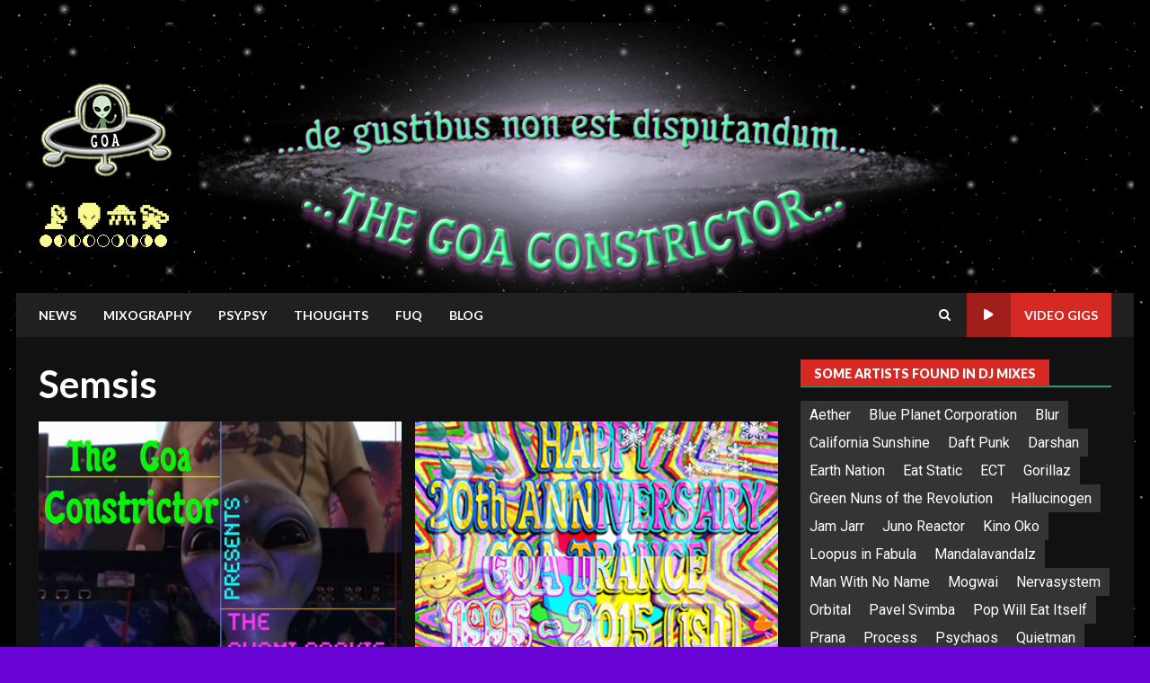

--- FILE ---
content_type: text/html; charset=UTF-8
request_url: https://goaconstrictor.com/tag/semsis/
body_size: 14343
content:
<!doctype html>
<html lang="en-US">
<head>
    <meta charset="UTF-8">
    <meta name="viewport" content="width=device-width, initial-scale=1">
    <link rel="profile" href="http://gmpg.org/xfn/11">

    <title>Semsis &#8211; &#x1f4e1;&#x1f47d;&#x1f6f8;&#x1f4ab;</title>
<meta name='robots' content='max-image-preview:large' />
<link rel='dns-prefetch' href='//fonts.googleapis.com' />
<link rel="alternate" type="application/rss+xml" title="&#x1f4e1;&#x1f47d;&#x1f6f8;&#x1f4ab; &raquo; Feed" href="https://goaconstrictor.com/feed/" />
<link rel="alternate" type="application/rss+xml" title="&#x1f4e1;&#x1f47d;&#x1f6f8;&#x1f4ab; &raquo; Comments Feed" href="https://goaconstrictor.com/comments/feed/" />
<link rel="alternate" type="application/rss+xml" title="&#x1f4e1;&#x1f47d;&#x1f6f8;&#x1f4ab; &raquo; Semsis Tag Feed" href="https://goaconstrictor.com/tag/semsis/feed/" />
<style id='wp-img-auto-sizes-contain-inline-css' type='text/css'>
img:is([sizes=auto i],[sizes^="auto," i]){contain-intrinsic-size:3000px 1500px}
/*# sourceURL=wp-img-auto-sizes-contain-inline-css */
</style>
<style id='wp-emoji-styles-inline-css' type='text/css'>

	img.wp-smiley, img.emoji {
		display: inline !important;
		border: none !important;
		box-shadow: none !important;
		height: 1em !important;
		width: 1em !important;
		margin: 0 0.07em !important;
		vertical-align: -0.1em !important;
		background: none !important;
		padding: 0 !important;
	}
/*# sourceURL=wp-emoji-styles-inline-css */
</style>
<style id='wp-block-library-inline-css' type='text/css'>
:root{--wp-block-synced-color:#7a00df;--wp-block-synced-color--rgb:122,0,223;--wp-bound-block-color:var(--wp-block-synced-color);--wp-editor-canvas-background:#ddd;--wp-admin-theme-color:#007cba;--wp-admin-theme-color--rgb:0,124,186;--wp-admin-theme-color-darker-10:#006ba1;--wp-admin-theme-color-darker-10--rgb:0,107,160.5;--wp-admin-theme-color-darker-20:#005a87;--wp-admin-theme-color-darker-20--rgb:0,90,135;--wp-admin-border-width-focus:2px}@media (min-resolution:192dpi){:root{--wp-admin-border-width-focus:1.5px}}.wp-element-button{cursor:pointer}:root .has-very-light-gray-background-color{background-color:#eee}:root .has-very-dark-gray-background-color{background-color:#313131}:root .has-very-light-gray-color{color:#eee}:root .has-very-dark-gray-color{color:#313131}:root .has-vivid-green-cyan-to-vivid-cyan-blue-gradient-background{background:linear-gradient(135deg,#00d084,#0693e3)}:root .has-purple-crush-gradient-background{background:linear-gradient(135deg,#34e2e4,#4721fb 50%,#ab1dfe)}:root .has-hazy-dawn-gradient-background{background:linear-gradient(135deg,#faaca8,#dad0ec)}:root .has-subdued-olive-gradient-background{background:linear-gradient(135deg,#fafae1,#67a671)}:root .has-atomic-cream-gradient-background{background:linear-gradient(135deg,#fdd79a,#004a59)}:root .has-nightshade-gradient-background{background:linear-gradient(135deg,#330968,#31cdcf)}:root .has-midnight-gradient-background{background:linear-gradient(135deg,#020381,#2874fc)}:root{--wp--preset--font-size--normal:16px;--wp--preset--font-size--huge:42px}.has-regular-font-size{font-size:1em}.has-larger-font-size{font-size:2.625em}.has-normal-font-size{font-size:var(--wp--preset--font-size--normal)}.has-huge-font-size{font-size:var(--wp--preset--font-size--huge)}.has-text-align-center{text-align:center}.has-text-align-left{text-align:left}.has-text-align-right{text-align:right}.has-fit-text{white-space:nowrap!important}#end-resizable-editor-section{display:none}.aligncenter{clear:both}.items-justified-left{justify-content:flex-start}.items-justified-center{justify-content:center}.items-justified-right{justify-content:flex-end}.items-justified-space-between{justify-content:space-between}.screen-reader-text{border:0;clip-path:inset(50%);height:1px;margin:-1px;overflow:hidden;padding:0;position:absolute;width:1px;word-wrap:normal!important}.screen-reader-text:focus{background-color:#ddd;clip-path:none;color:#444;display:block;font-size:1em;height:auto;left:5px;line-height:normal;padding:15px 23px 14px;text-decoration:none;top:5px;width:auto;z-index:100000}html :where(.has-border-color){border-style:solid}html :where([style*=border-top-color]){border-top-style:solid}html :where([style*=border-right-color]){border-right-style:solid}html :where([style*=border-bottom-color]){border-bottom-style:solid}html :where([style*=border-left-color]){border-left-style:solid}html :where([style*=border-width]){border-style:solid}html :where([style*=border-top-width]){border-top-style:solid}html :where([style*=border-right-width]){border-right-style:solid}html :where([style*=border-bottom-width]){border-bottom-style:solid}html :where([style*=border-left-width]){border-left-style:solid}html :where(img[class*=wp-image-]){height:auto;max-width:100%}:where(figure){margin:0 0 1em}html :where(.is-position-sticky){--wp-admin--admin-bar--position-offset:var(--wp-admin--admin-bar--height,0px)}@media screen and (max-width:600px){html :where(.is-position-sticky){--wp-admin--admin-bar--position-offset:0px}}

/*# sourceURL=wp-block-library-inline-css */
</style><style id='global-styles-inline-css' type='text/css'>
:root{--wp--preset--aspect-ratio--square: 1;--wp--preset--aspect-ratio--4-3: 4/3;--wp--preset--aspect-ratio--3-4: 3/4;--wp--preset--aspect-ratio--3-2: 3/2;--wp--preset--aspect-ratio--2-3: 2/3;--wp--preset--aspect-ratio--16-9: 16/9;--wp--preset--aspect-ratio--9-16: 9/16;--wp--preset--color--black: #000000;--wp--preset--color--cyan-bluish-gray: #abb8c3;--wp--preset--color--white: #ffffff;--wp--preset--color--pale-pink: #f78da7;--wp--preset--color--vivid-red: #cf2e2e;--wp--preset--color--luminous-vivid-orange: #ff6900;--wp--preset--color--luminous-vivid-amber: #fcb900;--wp--preset--color--light-green-cyan: #7bdcb5;--wp--preset--color--vivid-green-cyan: #00d084;--wp--preset--color--pale-cyan-blue: #8ed1fc;--wp--preset--color--vivid-cyan-blue: #0693e3;--wp--preset--color--vivid-purple: #9b51e0;--wp--preset--gradient--vivid-cyan-blue-to-vivid-purple: linear-gradient(135deg,rgb(6,147,227) 0%,rgb(155,81,224) 100%);--wp--preset--gradient--light-green-cyan-to-vivid-green-cyan: linear-gradient(135deg,rgb(122,220,180) 0%,rgb(0,208,130) 100%);--wp--preset--gradient--luminous-vivid-amber-to-luminous-vivid-orange: linear-gradient(135deg,rgb(252,185,0) 0%,rgb(255,105,0) 100%);--wp--preset--gradient--luminous-vivid-orange-to-vivid-red: linear-gradient(135deg,rgb(255,105,0) 0%,rgb(207,46,46) 100%);--wp--preset--gradient--very-light-gray-to-cyan-bluish-gray: linear-gradient(135deg,rgb(238,238,238) 0%,rgb(169,184,195) 100%);--wp--preset--gradient--cool-to-warm-spectrum: linear-gradient(135deg,rgb(74,234,220) 0%,rgb(151,120,209) 20%,rgb(207,42,186) 40%,rgb(238,44,130) 60%,rgb(251,105,98) 80%,rgb(254,248,76) 100%);--wp--preset--gradient--blush-light-purple: linear-gradient(135deg,rgb(255,206,236) 0%,rgb(152,150,240) 100%);--wp--preset--gradient--blush-bordeaux: linear-gradient(135deg,rgb(254,205,165) 0%,rgb(254,45,45) 50%,rgb(107,0,62) 100%);--wp--preset--gradient--luminous-dusk: linear-gradient(135deg,rgb(255,203,112) 0%,rgb(199,81,192) 50%,rgb(65,88,208) 100%);--wp--preset--gradient--pale-ocean: linear-gradient(135deg,rgb(255,245,203) 0%,rgb(182,227,212) 50%,rgb(51,167,181) 100%);--wp--preset--gradient--electric-grass: linear-gradient(135deg,rgb(202,248,128) 0%,rgb(113,206,126) 100%);--wp--preset--gradient--midnight: linear-gradient(135deg,rgb(2,3,129) 0%,rgb(40,116,252) 100%);--wp--preset--font-size--small: 13px;--wp--preset--font-size--medium: 20px;--wp--preset--font-size--large: 36px;--wp--preset--font-size--x-large: 42px;--wp--preset--spacing--20: 0.44rem;--wp--preset--spacing--30: 0.67rem;--wp--preset--spacing--40: 1rem;--wp--preset--spacing--50: 1.5rem;--wp--preset--spacing--60: 2.25rem;--wp--preset--spacing--70: 3.38rem;--wp--preset--spacing--80: 5.06rem;--wp--preset--shadow--natural: 6px 6px 9px rgba(0, 0, 0, 0.2);--wp--preset--shadow--deep: 12px 12px 50px rgba(0, 0, 0, 0.4);--wp--preset--shadow--sharp: 6px 6px 0px rgba(0, 0, 0, 0.2);--wp--preset--shadow--outlined: 6px 6px 0px -3px rgb(255, 255, 255), 6px 6px rgb(0, 0, 0);--wp--preset--shadow--crisp: 6px 6px 0px rgb(0, 0, 0);}:root { --wp--style--global--content-size: 824px;--wp--style--global--wide-size: 1244px; }:where(body) { margin: 0; }.wp-site-blocks > .alignleft { float: left; margin-right: 2em; }.wp-site-blocks > .alignright { float: right; margin-left: 2em; }.wp-site-blocks > .aligncenter { justify-content: center; margin-left: auto; margin-right: auto; }:where(.wp-site-blocks) > * { margin-block-start: 24px; margin-block-end: 0; }:where(.wp-site-blocks) > :first-child { margin-block-start: 0; }:where(.wp-site-blocks) > :last-child { margin-block-end: 0; }:root { --wp--style--block-gap: 24px; }:root :where(.is-layout-flow) > :first-child{margin-block-start: 0;}:root :where(.is-layout-flow) > :last-child{margin-block-end: 0;}:root :where(.is-layout-flow) > *{margin-block-start: 24px;margin-block-end: 0;}:root :where(.is-layout-constrained) > :first-child{margin-block-start: 0;}:root :where(.is-layout-constrained) > :last-child{margin-block-end: 0;}:root :where(.is-layout-constrained) > *{margin-block-start: 24px;margin-block-end: 0;}:root :where(.is-layout-flex){gap: 24px;}:root :where(.is-layout-grid){gap: 24px;}.is-layout-flow > .alignleft{float: left;margin-inline-start: 0;margin-inline-end: 2em;}.is-layout-flow > .alignright{float: right;margin-inline-start: 2em;margin-inline-end: 0;}.is-layout-flow > .aligncenter{margin-left: auto !important;margin-right: auto !important;}.is-layout-constrained > .alignleft{float: left;margin-inline-start: 0;margin-inline-end: 2em;}.is-layout-constrained > .alignright{float: right;margin-inline-start: 2em;margin-inline-end: 0;}.is-layout-constrained > .aligncenter{margin-left: auto !important;margin-right: auto !important;}.is-layout-constrained > :where(:not(.alignleft):not(.alignright):not(.alignfull)){max-width: var(--wp--style--global--content-size);margin-left: auto !important;margin-right: auto !important;}.is-layout-constrained > .alignwide{max-width: var(--wp--style--global--wide-size);}body .is-layout-flex{display: flex;}.is-layout-flex{flex-wrap: wrap;align-items: center;}.is-layout-flex > :is(*, div){margin: 0;}body .is-layout-grid{display: grid;}.is-layout-grid > :is(*, div){margin: 0;}body{padding-top: 0px;padding-right: 0px;padding-bottom: 0px;padding-left: 0px;}a:where(:not(.wp-element-button)){text-decoration: none;}:root :where(.wp-element-button, .wp-block-button__link){background-color: #32373c;border-radius: 0;border-width: 0;color: #fff;font-family: inherit;font-size: inherit;font-style: inherit;font-weight: inherit;letter-spacing: inherit;line-height: inherit;padding-top: calc(0.667em + 2px);padding-right: calc(1.333em + 2px);padding-bottom: calc(0.667em + 2px);padding-left: calc(1.333em + 2px);text-decoration: none;text-transform: inherit;}.has-black-color{color: var(--wp--preset--color--black) !important;}.has-cyan-bluish-gray-color{color: var(--wp--preset--color--cyan-bluish-gray) !important;}.has-white-color{color: var(--wp--preset--color--white) !important;}.has-pale-pink-color{color: var(--wp--preset--color--pale-pink) !important;}.has-vivid-red-color{color: var(--wp--preset--color--vivid-red) !important;}.has-luminous-vivid-orange-color{color: var(--wp--preset--color--luminous-vivid-orange) !important;}.has-luminous-vivid-amber-color{color: var(--wp--preset--color--luminous-vivid-amber) !important;}.has-light-green-cyan-color{color: var(--wp--preset--color--light-green-cyan) !important;}.has-vivid-green-cyan-color{color: var(--wp--preset--color--vivid-green-cyan) !important;}.has-pale-cyan-blue-color{color: var(--wp--preset--color--pale-cyan-blue) !important;}.has-vivid-cyan-blue-color{color: var(--wp--preset--color--vivid-cyan-blue) !important;}.has-vivid-purple-color{color: var(--wp--preset--color--vivid-purple) !important;}.has-black-background-color{background-color: var(--wp--preset--color--black) !important;}.has-cyan-bluish-gray-background-color{background-color: var(--wp--preset--color--cyan-bluish-gray) !important;}.has-white-background-color{background-color: var(--wp--preset--color--white) !important;}.has-pale-pink-background-color{background-color: var(--wp--preset--color--pale-pink) !important;}.has-vivid-red-background-color{background-color: var(--wp--preset--color--vivid-red) !important;}.has-luminous-vivid-orange-background-color{background-color: var(--wp--preset--color--luminous-vivid-orange) !important;}.has-luminous-vivid-amber-background-color{background-color: var(--wp--preset--color--luminous-vivid-amber) !important;}.has-light-green-cyan-background-color{background-color: var(--wp--preset--color--light-green-cyan) !important;}.has-vivid-green-cyan-background-color{background-color: var(--wp--preset--color--vivid-green-cyan) !important;}.has-pale-cyan-blue-background-color{background-color: var(--wp--preset--color--pale-cyan-blue) !important;}.has-vivid-cyan-blue-background-color{background-color: var(--wp--preset--color--vivid-cyan-blue) !important;}.has-vivid-purple-background-color{background-color: var(--wp--preset--color--vivid-purple) !important;}.has-black-border-color{border-color: var(--wp--preset--color--black) !important;}.has-cyan-bluish-gray-border-color{border-color: var(--wp--preset--color--cyan-bluish-gray) !important;}.has-white-border-color{border-color: var(--wp--preset--color--white) !important;}.has-pale-pink-border-color{border-color: var(--wp--preset--color--pale-pink) !important;}.has-vivid-red-border-color{border-color: var(--wp--preset--color--vivid-red) !important;}.has-luminous-vivid-orange-border-color{border-color: var(--wp--preset--color--luminous-vivid-orange) !important;}.has-luminous-vivid-amber-border-color{border-color: var(--wp--preset--color--luminous-vivid-amber) !important;}.has-light-green-cyan-border-color{border-color: var(--wp--preset--color--light-green-cyan) !important;}.has-vivid-green-cyan-border-color{border-color: var(--wp--preset--color--vivid-green-cyan) !important;}.has-pale-cyan-blue-border-color{border-color: var(--wp--preset--color--pale-cyan-blue) !important;}.has-vivid-cyan-blue-border-color{border-color: var(--wp--preset--color--vivid-cyan-blue) !important;}.has-vivid-purple-border-color{border-color: var(--wp--preset--color--vivid-purple) !important;}.has-vivid-cyan-blue-to-vivid-purple-gradient-background{background: var(--wp--preset--gradient--vivid-cyan-blue-to-vivid-purple) !important;}.has-light-green-cyan-to-vivid-green-cyan-gradient-background{background: var(--wp--preset--gradient--light-green-cyan-to-vivid-green-cyan) !important;}.has-luminous-vivid-amber-to-luminous-vivid-orange-gradient-background{background: var(--wp--preset--gradient--luminous-vivid-amber-to-luminous-vivid-orange) !important;}.has-luminous-vivid-orange-to-vivid-red-gradient-background{background: var(--wp--preset--gradient--luminous-vivid-orange-to-vivid-red) !important;}.has-very-light-gray-to-cyan-bluish-gray-gradient-background{background: var(--wp--preset--gradient--very-light-gray-to-cyan-bluish-gray) !important;}.has-cool-to-warm-spectrum-gradient-background{background: var(--wp--preset--gradient--cool-to-warm-spectrum) !important;}.has-blush-light-purple-gradient-background{background: var(--wp--preset--gradient--blush-light-purple) !important;}.has-blush-bordeaux-gradient-background{background: var(--wp--preset--gradient--blush-bordeaux) !important;}.has-luminous-dusk-gradient-background{background: var(--wp--preset--gradient--luminous-dusk) !important;}.has-pale-ocean-gradient-background{background: var(--wp--preset--gradient--pale-ocean) !important;}.has-electric-grass-gradient-background{background: var(--wp--preset--gradient--electric-grass) !important;}.has-midnight-gradient-background{background: var(--wp--preset--gradient--midnight) !important;}.has-small-font-size{font-size: var(--wp--preset--font-size--small) !important;}.has-medium-font-size{font-size: var(--wp--preset--font-size--medium) !important;}.has-large-font-size{font-size: var(--wp--preset--font-size--large) !important;}.has-x-large-font-size{font-size: var(--wp--preset--font-size--x-large) !important;}
/*# sourceURL=global-styles-inline-css */
</style>

<link rel='stylesheet' id='aft-icons-css' href='https://goaconstrictor.com/wp-content/themes/darknews/assets/icons/style.css?ver=6.9' type='text/css' media='all' />
<link rel='stylesheet' id='bootstrap-css' href='https://goaconstrictor.com/wp-content/themes/darknews/assets/bootstrap/css/bootstrap.min.css?ver=6.9' type='text/css' media='all' />
<link rel='stylesheet' id='slick-css-css' href='https://goaconstrictor.com/wp-content/themes/darknews/assets/slick/css/slick.min.css?ver=6.9' type='text/css' media='all' />
<link rel='stylesheet' id='sidr-css' href='https://goaconstrictor.com/wp-content/themes/darknews/assets/sidr/css/jquery.sidr.dark.css?ver=6.9' type='text/css' media='all' />
<link rel='stylesheet' id='magnific-popup-css' href='https://goaconstrictor.com/wp-content/themes/darknews/assets/magnific-popup/magnific-popup.css?ver=6.9' type='text/css' media='all' />
<link rel='stylesheet' id='darknews-google-fonts-css' href='https://fonts.googleapis.com/css?family=Oswald:300,400,700|Roboto:100,300,400,500,700|Lato:400,300,400italic,900,700&#038;subset=latin,latin-ext' type='text/css' media='all' />
<link rel='stylesheet' id='darknews-style-css' href='https://goaconstrictor.com/wp-content/themes/darknews/style.css?ver=6.9' type='text/css' media='all' />
<style id='darknews-style-inline-css' type='text/css'>

                    body.aft-dark-mode #sidr,
            body.aft-dark-mode,
            body.aft-dark-mode #af-preloader {
            background-color: #6804d3;
            }
        
                    body.aft-default-mode #sidr,
            body.aft-default-mode #af-preloader {
            background-color: #eeeeee ;
            }
            body.aft-default-mode.custom-background,
            body.aft-default-mode {
            background-color: #eeeeee  ;
            }
        
                    .woocommerce #respond input#submit.disabled,
            .woocommerce #respond input#submit:disabled,
            .woocommerce #respond input#submit:disabled[disabled],
            .woocommerce a.button.disabled,
            .woocommerce a.button:disabled,
            .woocommerce a.button:disabled[disabled],
            .woocommerce button.button.disabled,
            .woocommerce button.button:disabled,
            .woocommerce button.button:disabled[disabled],
            .woocommerce input.button.disabled,
            .woocommerce input.button:disabled,
            .woocommerce input.button:disabled[disabled],
            .woocommerce #respond input#submit,
            .woocommerce a.button,
            .woocommerce button.button,
            .woocommerce input.button,
            .woocommerce #respond input#submit.alt,
            .woocommerce a.button.alt,
            .woocommerce button.button.alt,
            .woocommerce input.button.alt,

            .order-again .button:hover,
            .woocommerce a.button.add_to_cart_button:hover,
            .woocommerce-Address .edit:hover,
            .woocommerce-Button:hover,
            .wc-block-components-button:hover,
            .woocommerce #respond input#submit.alt:hover,
            .woocommerce a.button.alt:hover,
            .woocommerce button.button.alt:hover,
            .woocommerce input.button.alt:hover,
            .woocommerce-active a.added_to_cart :hover,
            .woocommerce a.added_to_cart:hover,
            body.aft-default-mode .entry-content a.wc-block-components-button,
            body .wc-block-components-button,
            .woocommerce-account .addresses .title .edit,

            .wc-block-checkout .wp-block-button__link,
            :root .wc-block-featured-product__link :where(.wp-element-button, .wp-block-button__link),
            :root .wc-block-featured-category__link :where(.wp-element-button, .wp-block-button__link),
            .woocommerce-notices-wrapper .button,
            .wc-block-grid .wp-block-button__link,
            .wp-block-button.wc-block-components-product-button .wp-block-button__link,
            .wc-block-grid__product-add-to-cart.wp-block-button .wp-block-button__link,
            button.wc-block-mini-cart__button,
            .woocommerce ul.products li.product .button:hover,

            .widget-title-fill-and-border .wp-block-search__label,
            .widget-title-fill-and-no-border .wp-block-search__label,
            .widget-title-fill-and-border .wp-block-group .wp-block-heading,
            .widget-title-fill-and-no-border .wp-block-group .wp-block-heading,

            .widget-title-fill-and-border .wp_post_author_widget .widget-title .header-after,
            .widget-title-fill-and-no-border .wp_post_author_widget .widget-title .header-after,

            footer .aft-small-social-menu ul li a:hover,
            header .top-header .aft-small-social-menu ul li a:hover,
            .darknews_author_info_widget .aft-small-social-menu ul li a:hover,
            footer .aft-small-social-menu ul li a:hover,
            body.widget-title-border-center .widget-title .heading-line-before,
            body.widget-title-border-bottom .header-after1 .heading-line-before,
            body.widget-title-border-bottom .widget-title .heading-line-before,
            body .af-cat-widget-carousel a.darknews-categories.category-color-1,
            .widget-title-fill-and-no-border .widget-title .heading-line,
            .widget-title-fill-and-border .widget-title .heading-line,
            .widget-title-border-bottom .wp-block-search__label::before,
            .widget-title-border-bottom .wp-block-group .wp-block-heading::before,
            .widget-title-border-bottom .wp_post_author_widget .widget-title .header-after::before,
            .widget-title-border-center .wp-block-search__label::before,
            .widget-title-border-center .wp-block-group .wp-block-heading::before,
            .widget-title-border-center .wp_post_author_widget .widget-title .heading-line-before,
            .widget-title-border-center .wp_post_author_widget .widget-title .header-after::before,

            .aft-posts-tabs-panel .nav-tabs>li>a.active,
            .aft-main-banner-wrapper .widget-title .heading-line,
            a.sidr-class-sidr-button-close,
            .aft-default-mode .entry-content button.button:hover,
            .aft-default-mode .entry-content a.button:hover,
            .aft-dark-mode .entry-content button.button:hover,
            .aft-dark-mode .entry-content a.button:hover,

            .widget-title-fill-and-border .wp-block-search__label::before,
            .widget-title-fill-and-border .wp-block-group .wp-block-heading::before,

            body.aft-dark-mode .is-style-fill a.wp-block-button__link:not(.has-text-color),
            body.aft-default-mode .is-style-fill a.wp-block-button__link:not(.has-text-color),

            body.aft-dark-mode input[type="button"],
            body.aft-dark-mode input[type="reset"],
            body.aft-dark-mode input[type="submit"],
            body.aft-dark-mode .inner-suscribe input[type=submit],
            body.aft-default-mode input[type="button"],
            body.aft-default-mode input[type="reset"],
            body.aft-default-mode input[type="submit"],
            .wp-block-search__button,
            body.aft-default-mode .inner-suscribe input[type=submit],
            .af-youtube-slider .af-video-wrap .af-bg-play i,
            .af-youtube-video-list .entry-header-yt-video-wrapper .af-yt-video-play i,
            body .btn-style1 a:visited,
            body .btn-style1 a,
            body .darknews-pagination .nav-links .page-numbers.current,
            body #scroll-up,
            .aft-readmore-wrapper a.aft-readmore:hover,
            body.aft-dark-mode .aft-readmore-wrapper a.aft-readmore:hover,
            footer.site-footer .aft-readmore-wrapper a.aft-readmore:hover,
            .aft-readmore-wrapper a.aft-readmore:hover,
            .read-img .trending-no,
            body .trending-posts-vertical .trending-no{
            background-color: #219e74;
            }

            .grid-design-texts-over-image .aft-readmore-wrapper a.aft-readmore:hover,
            .aft-readmore-wrapper a.aft-readmore:hover,
            body.aft-dark-mode .aft-readmore-wrapper a.aft-readmore:hover,
            body.aft-default-mode .aft-readmore-wrapper a.aft-readmore:hover,

            body.single .entry-header .aft-post-excerpt-and-meta .post-excerpt,
            .aft-posts-tabs-panel .nav-tabs,
            .widget-title-fill-and-border .widget-title,
            body.aft-dark-mode.single span.tags-links a:hover,
            .darknews-pagination .nav-links .page-numbers.current,
            .aft-readmore-wrapper a.aft-readmore:hover,
            p.awpa-more-posts a:hover{
            border-color: #219e74;
            }
            .woocommerce div.product .woocommerce-tabs ul.tabs li.active,
            body.aft-dark-mode .is-style-outline a.wp-block-button__link:not(.has-text-color),
            body.aft-default-mode .is-style-outline a.wp-block-button__link:not(.has-text-color),
            .wp-post-author-meta .wp-post-author-meta-more-posts a.awpa-more-posts:hover{
            border-color: #219e74;
            }
            #scroll-up::after,
            .aft-dark-mode #loader,
            .aft-default-mode #loader {
            border-bottom-color: #219e74;
            }
            body.aft-default-mode .woocommerce-loop-product__title:hover,
            body.aft-dark-mode .woocommerce-loop-product__title:hover,
            body.aft-dark-mode .is-style-outline a.wp-block-button__link:not(.has-text-color),
            body.aft-default-mode .is-style-outline a.wp-block-button__link:not(.has-text-color),
            body.aft-default-mode #secondary .darknews-widget ol[class*="wp-block-"] a:hover,
            body.aft-default-mode #secondary .darknews-widget ul[class*="wp-block-"] a:hover,
            body.aft-dark-mode #secondary .darknews-widget ol[class*="wp-block-"] a:hover,
            body.aft-dark-mode #secondary .darknews-widget ul[class*="wp-block-"] a:hover,
            .widget_text a ,
            body.aft-default-mode .sidebar-area .wp-block-tag-cloud a:hover,
            body.aft-default-mode .site-footer .wp-block-tag-cloud a:hover,
            body.aft-default-mode .site-footer .tagcloud a:hover,
            .wp_post_author_widget .wp-post-author-meta .awpa-display-name a:hover,
            body.aft-dark-mode .sidebar-area .wp-block-tag-cloud a:hover,
            body.aft-dark-mode .site-footer .wp-block-tag-cloud a:hover,
            body.aft-dark-mode .site-footer .tagcloud a:hover,
            .wp-post-author-meta .wp-post-author-meta-more-posts a.awpa-more-posts:hover,
            body.aft-default-mode .af-breadcrumbs a:hover,
            body.aft-dark-mode .af-breadcrumbs a:hover,
            .aft-default-mode .site-footer .wp-calendar-nav a,
            body.aft-dark-mode .wp-calendar-nav a,
            body p.logged-in-as a,
            a, a:visited, a:hover, a:focus, a:active,
            span.posted_in a:hover,span.tagged_as a:hover ,
            body.aft-default-mode .wp-post-author-meta .awpa-display-name a:hover,
            body.aft-default-mode .tagcloud a:hover,
            body.aft-default-mode.single span.tags-links a:hover,
            body.aft-default-mode p.awpa-more-posts a:hover,
            body.aft-default-mode p.awpa-website a:hover ,
            body.aft-default-mode .widget ul.menu >li a:hover,
            body.aft-default-mode .nav-links a:hover,
            body.aft-default-mode ul.trail-items li a:hover,
            body.aft-dark-mode .wp-post-author-meta .awpa-display-name a:hover,
            body.aft-dark-mode .tagcloud a:hover,
            body.aft-dark-mode.single span.tags-links a:hover,
            body.aft-dark-mode p.awpa-more-posts a:hover,
            body.aft-dark-mode p.awpa-website a:hover ,
            body.aft-dark-mode .widget ul.menu >li a:hover,
            body.aft-dark-mode .nav-links a:hover,
            body.aft-dark-mode ul.trail-items li a:hover,
            .site-footer .secondary-footer a:hover,
            body.aft-default-mode .comment-meta a:hover,
            body.aft-dark-mode .comment-meta a:hover,
            body.aft-default-mode .fn a:hover,
            body.aft-dark-mode .fn a:hover,
            body.aft-dark-mode .entry-content a:hover,
            body.aft-dark-mode .entry-content > [class*="wp-block-"] a:not(.has-text-color):hover,
            body.aft-dark-mode .entry-content > ol a:hover,
            body.aft-dark-mode .entry-content > ul a:hover,
            body.aft-dark-mode .entry-content > p a:hover,
            body.aft-default-mode .entry-content a:hover,
            body.aft-default-mode .entry-content > [class*="wp-block-"] a:not(.has-text-color):hover,
            body.aft-default-mode .entry-content > ol a:hover,
            body.aft-default-mode .entry-content > ul a:hover,
            body.aft-default-mode .entry-content > p a:hover,
            .comment-metadata a{
            color:#219e74;
            }

            @media only screen and (min-width: 992px){
            body.aft-default-mode .darknews-header .main-navigation .menu-desktop > ul > li:hover > a:before,
            body.aft-default-mode .darknews-header .main-navigation .menu-desktop > ul > li.current-menu-item > a:before {
            background-color: #219e74;
            }
            }
        
                    .woocommerce-product-search button[type="submit"], input.search-submit{
            background-color: #219e74;
            }
            #wp-calendar tbody td a,
            body.aft-dark-mode #wp-calendar tbody td#today,
            body.aft-default-mode #wp-calendar tbody td#today,
            body .entry-content > [class*="wp-block-"] a:not(.has-text-color),
            body .entry-content > ul a, body .entry-content > ul a:visited,
            body .entry-content > ol a, body .entry-content > ol a:visited,
            body .entry-content > p a, body .entry-content > p a:visited
            {
            color: #219e74;
            }
            .woocommerce-product-search button[type="submit"], input.search-submit,
            body.single span.tags-links a:hover{
            border-color: #219e74;
            }

            @media only screen and (min-width: 993px){
            .main-navigation .menu-desktop > li.current-menu-item::after,
            .main-navigation .menu-desktop > ul > li.current-menu-item::after,
            .main-navigation .menu-desktop > li::after, .main-navigation .menu-desktop > ul > li::after{
            background-color: #219e74;
            }
            }
        

                    .site-title {
            font-family: Oswald;
            }
        
                    body,
            button,
            input,
            select,
            optgroup,
            .cat-links li a,
            .min-read,
            .af-social-contacts .social-widget-menu .screen-reader-text,
            textarea {
            font-family: Roboto;
            }
        
                    .wp-block-search__label,
            div.custom-menu-link > a,
            .aft-main-banner-wrapper .nav-tabs>li>a,
            .aft-posts-tabs-panel .nav-tabs>li>a,
            .exclusive-posts .exclusive-now span,
            .aft-posts-tabs-panel .nav-tabs>li>a,
            .nav-tabs>li,
            .widget ul ul li,
            .widget ul.menu >li ,
            .widget > ul > li,
            .main-navigation ul li a,
            h1, h2, h3, h4, h5, h6 {
            font-family: Lato;
            }
        
        .elementor-page .elementor-section.elementor-section-full_width > .elementor-container,
        .elementor-page .elementor-section.elementor-section-boxed > .elementor-container,
        .elementor-default .elementor-section.elementor-section-full_width > .elementor-container,
        .elementor-default .elementor-section.elementor-section-boxed > .elementor-container{
        max-width: 1244px;
        }
        @media screen and (min-width: 1360px){
        .af-full-layout.elementor-page .elementor-section.elementor-section-full_width > .elementor-container,
        .af-full-layout.elementor-page .elementor-section.elementor-section-boxed > .elementor-container,
        .af-full-layout.elementor-default .elementor-section.elementor-section-full_width > .elementor-container,
        .af-full-layout.elementor-default .elementor-section.elementor-section-boxed > .elementor-container{
        max-width: 1920px;
        }
        }
        .full-width-content .elementor-section-stretched,
        .align-content-left .elementor-section-stretched,
        .align-content-right .elementor-section-stretched {
        max-width: 100%;
        left: 0 !important;
        }

/*# sourceURL=darknews-style-inline-css */
</style>
<script type="text/javascript" src="https://goaconstrictor.com/wp-includes/js/jquery/jquery.min.js?ver=3.7.1" id="jquery-core-js"></script>
<script type="text/javascript" src="https://goaconstrictor.com/wp-includes/js/jquery/jquery-migrate.min.js?ver=3.4.1" id="jquery-migrate-js"></script>
<link rel="https://api.w.org/" href="https://goaconstrictor.com/wp-json/" /><link rel="alternate" title="JSON" type="application/json" href="https://goaconstrictor.com/wp-json/wp/v2/tags/492" /><link rel="EditURI" type="application/rsd+xml" title="RSD" href="https://goaconstrictor.com/xmlrpc.php?rsd" />
<meta name="generator" content="WordPress 6.9" />
        <style type="text/css">
            
            body .af-header-image.data-bg:before{
                opacity:0;
            }
                        .site-title a,
            .site-header .site-branding .site-title a:visited,
            .site-header .site-branding .site-title a:hover,
            .site-description {
                color: #f8f990;
            }

            .header-layout-3 .site-header .site-branding .site-title,
            .site-branding .site-title {
                font-size: 37px;
            }

            @media only screen and (max-width: 640px) {
                .site-branding .site-title {
                    font-size: 40px;

                }
              }   

           @media only screen and (max-width: 375px) {
                    .site-branding .site-title {
                        font-size: 32px;

                    }
                }

            

        </style>
        <style type="text/css" id="custom-background-css">
body.custom-background { background-color: #6804d3; background-image: url("https://goaconstrictor.com/wp-content/uploads/2012/12/cropped-cropped-stars1.gif"); background-position: left top; background-size: auto; background-repeat: repeat; background-attachment: scroll; }
</style>
	<link rel="icon" href="https://goaconstrictor.com/wp-content/uploads/2021/11/cropped-Color-Logo-Alien-e1636338147580-32x32.png" sizes="32x32" />
<link rel="icon" href="https://goaconstrictor.com/wp-content/uploads/2021/11/cropped-Color-Logo-Alien-e1636338147580-192x192.png" sizes="192x192" />
<link rel="apple-touch-icon" href="https://goaconstrictor.com/wp-content/uploads/2021/11/cropped-Color-Logo-Alien-e1636338147580-180x180.png" />
<meta name="msapplication-TileImage" content="https://goaconstrictor.com/wp-content/uploads/2021/11/cropped-Color-Logo-Alien-e1636338147580-270x270.png" />
</head>

<body class="archive tag tag-semsis tag-492 custom-background wp-custom-logo wp-embed-responsive wp-theme-darknews hfeed aft-dark-mode aft-header-layout-default header-image-default widget-title-fill-and-border default-content-layout align-content-left af-boxed-layout aft-enable-top-bottom-gaps">

    <div id="af-preloader">
        <div id="loader-wrapper">
            <div id="loader">
            </div>
        </div>
    </div>

<div id="page" class="site af-whole-wrapper">
    <a class="skip-link screen-reader-text" href="#content">Skip to content</a>

    
    <header id="masthead" class="header-layout-default darknews-header">
      <div class="af-middle-header af-header-image data-bg"
  data-background="https://goaconstrictor.com/wp-content/uploads/2021/11/cropped-header2021-Update3.png">
  <div class="container-wrapper">
    <div class="af-middle-container">
      <div class="logo">
            <div class="site-branding">
      <a href="https://goaconstrictor.com/" class="custom-logo-link" rel="home"><img width="150" height="150" src="https://goaconstrictor.com/wp-content/uploads/2021/11/cropped-logo2021.png" class="custom-logo" alt="&#x1f4e1;&#x1f47d;&#x1f6f8;&#x1f4ab;" decoding="async" /></a>        <p class="site-title font-family-1">
          <a href="https://goaconstrictor.com/" class="site-title-anchor"
            rel="home">&#x1f4e1;&#x1f47d;&#x1f6f8;&#x1f4ab;</a>
        </p>
      
              <p class="site-description">&#x1f311;&#x1f312;&#x1f313;&#x1f314;&#x1f315;&#x1f316;&#x1f317;&#x1f318;&#x1f311;</p>
          </div>

      </div>

      <div class="header-promotion">
              <div class="banner-promotions-wrapper">
                  <div class="promotion-section">
            <a href="" aria-label="Advertisement">
                          </a>
          </div>
        
      </div>
      <!-- Trending line END -->
          </div>

    </div>
  </div>
</div>
<div id="main-navigation-bar" class="af-bottom-header">
  <div class="container-wrapper">
    <div class="bottom-bar-flex">
      <div class="offcanvas-navigaiton">
                <div class="af-bottom-head-nav">
              <div class="navigation-container">
      <nav class="main-navigation clearfix">

        <button class="toggle-menu" aria-controls="primary-menu" aria-expanded="false">
          <span class="screen-reader-text">
            Primary Menu          </span>
          <i class="ham"></i>
        </button>


        <div class="menu main-menu menu-desktop show-menu-border"><ul id="primary-menu" class="menu"><li id="menu-item-1484" class="menu-item menu-item-type-taxonomy menu-item-object-category menu-item-1484"><a href="https://goaconstrictor.com/category/news/">NEWS</a></li>
<li id="menu-item-31" class="menu-item menu-item-type-post_type menu-item-object-page menu-item-31"><a href="https://goaconstrictor.com/mixography/">MIXOGRAPHY</a></li>
<li id="menu-item-2007" class="menu-item menu-item-type-post_type menu-item-object-page menu-item-2007"><a href="https://goaconstrictor.com/psymply-psychedelic-productions/">PSY.PSY</a></li>
<li id="menu-item-1507" class="menu-item menu-item-type-taxonomy menu-item-object-category menu-item-1507"><a href="https://goaconstrictor.com/category/thoughts/">THOUGHTS</a></li>
<li id="menu-item-19" class="menu-item menu-item-type-post_type menu-item-object-page menu-item-19"><a href="https://goaconstrictor.com/fuq/">FUQ</a></li>
<li id="menu-item-3018" class="menu-item menu-item-type-post_type menu-item-object-page menu-item-3018"><a href="https://goaconstrictor.com/blog/">BLOG</a></li>
</ul></div>      </nav>
    </div>


          </div>
      </div>
      <div class="search-watch">
            <div class="af-search-wrap">
      <div class="search-overlay">
        <a href="#" title="Search" class="search-icon">
          <i class="fa fa-search"></i>
        </a>
        <div class="af-search-form">
          <form role="search" method="get" class="search-form" action="https://goaconstrictor.com/">
				<label>
					<span class="screen-reader-text">Search for:</span>
					<input type="search" class="search-field" placeholder="Search &hellip;" value="" name="s" />
				</label>
				<input type="submit" class="search-submit" value="Search" />
			</form>        </div>
      </div>
    </div>

                    <div class="custom-menu-link">
          <a href="https://www.youtube.com/playlist?list=PLeomedQKZ0w0NHULK0g0U-dvr0pU1tLnE">
                          <i class="fas fa-play" aria-hidden="true"></i>
                        Video Gigs          </a>
        </div>
          
          </div>
    </div>
  </div>
</div>    </header>

    <!-- end slider-section -->
  
        <div id="content" class="container-wrapper">
        


    <div id="primary" class="content-area">
        <main id="main" class="site-main">

            
                <header class="header-title-wrapper1 entry-header-details">
                    <h1 class="page-title">Semsis</h1>                </header><!-- .header-title-wrapper -->
                        <div class="af-container-row aft-archive-wrapper darknews-customizer clearfix archive-layout-grid two-col-masonry">
        

        <article id="post-3124" class="af-sec-post latest-posts-grid col-3 float-l pad archive-layout-grid archive-image-default post-3124 post type-post status-publish format-standard has-post-thumbnail hentry category-goa category-live category-music category-suomi tag-binary-finary tag-blue-planet-corporation tag-cyberkrist tag-dragon tag-flying-scorpions tag-gus-till tag-hallucinogn tag-libra tag-m-e-e-o tag-mandalavandalz tag-pavel-svimba tag-process tag-psychaos tag-rrrastas tag-sandman tag-semsis tag-squaremeat tag-taylor tag-yamabikaya"                 data-mh="archive-layout-grid">
            
<div class="archive-grid-post">
    
    <div class="pos-rel read-single color-pad clearfix af-cat-widget-carousel grid-design-default">
            <div class="read-img pos-rel read-bg-img">
        <a class="aft-post-image-link"
          href="https://goaconstrictor.com/music/the-goa-constrictor-the-suomi-cookie-club/" aria-label="The Goa Constrictor &#8211; The Suomi Cookie Club">The Goa Constrictor &#8211; The Suomi Cookie Club</a>
        <img width="720" height="530" src="https://goaconstrictor.com/wp-content/uploads/2024/03/SuomiCookieClub-Cover-720x530.png" class="attachment-darknews-medium size-darknews-medium wp-post-image" alt="" decoding="async" fetchpriority="high" />        <div class="post-format-and-min-read-wrap">
                            </div>
                  <div class="category-min-read-wrap">
            <div class="read-categories">
              <ul class="cat-links"><li class="meta-category">
                             <a class="darknews-categories category-color-1" aria-label="goa" href="https://goaconstrictor.com/category/music/goa/">
                                 goa
                             </a>
                        </li><li class="meta-category">
                             <a class="darknews-categories category-color-1" aria-label="live" href="https://goaconstrictor.com/category/music/live/">
                                 live
                             </a>
                        </li><li class="meta-category">
                             <a class="darknews-categories category-color-1" aria-label="MiXeS" href="https://goaconstrictor.com/category/music/">
                                 MiXeS
                             </a>
                        </li><li class="meta-category">
                             <a class="darknews-categories category-color-1" aria-label="suomi" href="https://goaconstrictor.com/category/music/suomi/">
                                 suomi
                             </a>
                        </li></ul>            </div>
          </div>
              </div>
      <div class="pad read-details color-tp-pad">
                          <div class="read-title">
            <h4>
              <a href="https://goaconstrictor.com/music/the-goa-constrictor-the-suomi-cookie-club/" aria-label="The Goa Constrictor &#8211; The Suomi Cookie Club">The Goa Constrictor &#8211; The Suomi Cookie Club</a>
            </h4>
          </div>
          <div class="post-item-metadata entry-meta">
            

      <span class="author-links">
                  <span class="item-metadata posts-author byline">

                            <a href="https://goaconstrictor.com/author/admin/">
                                    goa                </a>
       
          </span>
        

                  <span class="item-metadata posts-date">
            <i class="far fa-clock" aria-hidden="true"></i>
            4.March.2024          </span>
        
      </span>
              <span class="aft-comment-view-share">
      </span>
            </div>
        
                  <div class="post-description">
            &#8230;The Suomi Cookie Club&#8230; (2hr05min/320MP3/300.3MB/©2024) Genre: Goa Suomi<div class="aft-readmore-wrapper"><a href="https://goaconstrictor.com/music/the-goa-constrictor-the-suomi-cookie-club/" class="aft-readmore">Read More</a></div>          </div>
              </div>
    </div>


    </div>








        </article>
    
        

        <article id="post-2321" class="af-sec-post latest-posts-grid col-3 float-l pad archive-layout-grid archive-image-default post-2321 post type-post status-publish format-standard has-post-thumbnail hentry category-goa category-music tag-aether tag-astral-projection tag-bass-chakra tag-blue-planet-corporation tag-california-sunshine tag-darshan tag-disco-slickers tag-doof tag-earth-nation tag-ect tag-eiji tag-gms tag-green-nuns-of-the-revolution tag-gus-till tag-hallucinogen tag-infected-deedrah tag-infected-mushroom tag-infernal-machine tag-jikooha tag-jon-the-dentist tag-juno-reactor tag-katy-perry tag-kino-oko tag-kirna tag-lucid tag-manmademan tag-mantrix tag-max-pollyul tag-montti tag-nervasystem tag-nervasystem-aether tag-ololiqui tag-paps tag-planet-b-e-n tag-planet-ben tag-pleiadians tag-prana tag-prometheus-process tag-psychopod tag-quench tag-quietman tag-quirk tag-rip-van-hippy tag-s-u-n-project tag-scozbor tag-semsis tag-shakta tag-shiloh tag-shiwa-2000 tag-slinky-wizard tag-son-kite tag-sussex tag-synthetic tag-terrafractyl tag-texas-faggott tag-the-infinity-project tag-the-sebastians tag-the-spangle-factory tag-the-visitors tag-the-zap tag-ticon tag-tranan tag-ultratom tag-vibrasphere tag-wizzy-noise tag-x-dream tag-xv-kilist"                 data-mh="archive-layout-grid">
            
<div class="archive-grid-post">
    
    <div class="pos-rel read-single color-pad clearfix af-cat-widget-carousel grid-design-default">
            <div class="read-img pos-rel read-bg-img">
        <a class="aft-post-image-link"
          href="https://goaconstrictor.com/music/happy-20thish-anniversary-goa-trance-604/" aria-label="Happy 20th(ish) Anniversary Goa Trance! {604 Mix}">Happy 20th(ish) Anniversary Goa Trance! {604 Mix}</a>
        <img width="346" height="346" src="https://goaconstrictor.com/wp-content/uploads/2015/12/anniversary-604-web.jpg" class="attachment-darknews-medium size-darknews-medium wp-post-image" alt="" decoding="async" srcset="https://goaconstrictor.com/wp-content/uploads/2015/12/anniversary-604-web.jpg 346w, https://goaconstrictor.com/wp-content/uploads/2015/12/anniversary-604-web-300x300.jpg 300w, https://goaconstrictor.com/wp-content/uploads/2015/12/anniversary-604-web-150x150.jpg 150w" sizes="(max-width: 346px) 100vw, 346px" />        <div class="post-format-and-min-read-wrap">
                            </div>
                  <div class="category-min-read-wrap">
            <div class="read-categories">
              <ul class="cat-links"><li class="meta-category">
                             <a class="darknews-categories category-color-1" aria-label="goa" href="https://goaconstrictor.com/category/music/goa/">
                                 goa
                             </a>
                        </li><li class="meta-category">
                             <a class="darknews-categories category-color-1" aria-label="MiXeS" href="https://goaconstrictor.com/category/music/">
                                 MiXeS
                             </a>
                        </li></ul>            </div>
          </div>
              </div>
      <div class="pad read-details color-tp-pad">
                          <div class="read-title">
            <h4>
              <a href="https://goaconstrictor.com/music/happy-20thish-anniversary-goa-trance-604/" aria-label="Happy 20th(ish) Anniversary Goa Trance! {604 Mix}">Happy 20th(ish) Anniversary Goa Trance! {604 Mix}</a>
            </h4>
          </div>
          <div class="post-item-metadata entry-meta">
            

      <span class="author-links">
                  <span class="item-metadata posts-author byline">

                            <a href="https://goaconstrictor.com/author/admin/">
                                    goa                </a>
       
          </span>
        

                  <span class="item-metadata posts-date">
            <i class="far fa-clock" aria-hidden="true"></i>
            19.December.2015          </span>
        
      </span>
              <span class="aft-comment-view-share">
      </span>
            </div>
        
                  <div class="post-description">
            &#8230;Happy 20th(ish) Anniversary Goa Trance! {604 Mix}&#8230; [::::download::::] (6hr04min/320MP3/877MB/©2015) Genre: 604 Psychedelic Anniversary Goa Trance Mega Mix...<div class="aft-readmore-wrapper"><a href="https://goaconstrictor.com/music/happy-20thish-anniversary-goa-trance-604/" class="aft-readmore">Read More</a></div>          </div>
              </div>
    </div>


    </div>








        </article>
    
        

        <article id="post-2292" class="af-sec-post latest-posts-grid col-3 float-l pad archive-layout-grid archive-image-default post-2292 post type-post status-publish format-standard has-post-thumbnail hentry category-goa category-music tag-disco-slickers tag-ect tag-eiji tag-hallucinogen tag-infected-deedrah tag-jikooha tag-planet-b-e-n tag-planet-ben tag-rip-van-hippy tag-semsis tag-shiwa-2000 tag-slinky-wizard tag-vibrasphere tag-wizzy-noise"                 data-mh="archive-layout-grid">
            
<div class="archive-grid-post">
    
    <div class="pos-rel read-single color-pad clearfix af-cat-widget-carousel grid-design-default">
            <div class="read-img pos-rel read-bg-img">
        <a class="aft-post-image-link"
          href="https://goaconstrictor.com/music/happy-20thish-anniversary-goa-trance-fall/" aria-label="Happy 20th(ish) Anniversary Goa Trance! {fall}">Happy 20th(ish) Anniversary Goa Trance! {fall}</a>
        <img width="720" height="530" src="https://goaconstrictor.com/wp-content/uploads/2015/12/anniversary-cover-fall-720x530.jpg" class="attachment-darknews-medium size-darknews-medium wp-post-image" alt="" decoding="async" />        <div class="post-format-and-min-read-wrap">
                            </div>
                  <div class="category-min-read-wrap">
            <div class="read-categories">
              <ul class="cat-links"><li class="meta-category">
                             <a class="darknews-categories category-color-1" aria-label="goa" href="https://goaconstrictor.com/category/music/goa/">
                                 goa
                             </a>
                        </li><li class="meta-category">
                             <a class="darknews-categories category-color-1" aria-label="MiXeS" href="https://goaconstrictor.com/category/music/">
                                 MiXeS
                             </a>
                        </li></ul>            </div>
          </div>
              </div>
      <div class="pad read-details color-tp-pad">
                          <div class="read-title">
            <h4>
              <a href="https://goaconstrictor.com/music/happy-20thish-anniversary-goa-trance-fall/" aria-label="Happy 20th(ish) Anniversary Goa Trance! {fall}">Happy 20th(ish) Anniversary Goa Trance! {fall}</a>
            </h4>
          </div>
          <div class="post-item-metadata entry-meta">
            

      <span class="author-links">
                  <span class="item-metadata posts-author byline">

                            <a href="https://goaconstrictor.com/author/admin/">
                                    goa                </a>
       
          </span>
        

                  <span class="item-metadata posts-date">
            <i class="far fa-clock" aria-hidden="true"></i>
            4.December.2015          </span>
        
      </span>
              <span class="aft-comment-view-share">
      </span>
            </div>
        
                  <div class="post-description">
            &#8230;Happy 20th(ish) Anniversary Goa Trance! {fall}&#8230; [::::download::::] (1hr19min/320MP3/192MB/©2015) Genre: Fall Time Psychedelic Anniversary Goa Trance<div class="aft-readmore-wrapper"><a href="https://goaconstrictor.com/music/happy-20thish-anniversary-goa-trance-fall/" class="aft-readmore">Read More</a></div>          </div>
              </div>
    </div>


    </div>








        </article>
    
                </div>
    
            <div class="col col-ten">
                <div class="darknews-pagination">
                                    </div>
            </div>
        </main><!-- #main -->
    </div><!-- #primary -->




<div id="secondary" class="sidebar-area sidebar-sticky-top">
        <aside class="widget-area color-pad">
            <div id="tag_cloud-2" class="widget darknews-widget widget_tag_cloud"><h2 class="widget-title widget-title-1"><span class="heading-line-before"></span><span class="heading-line">Some Artists Found In DJ Mixes</span><span class="heading-line-after"></span></h2><div class="tagcloud"><a href="https://goaconstrictor.com/tag/aether/" class="tag-cloud-link tag-link-78 tag-link-position-1" style="font-size: 8pt;" aria-label="Aether (5 items)">Aether</a>
<a href="https://goaconstrictor.com/tag/blue-planet-corporation/" class="tag-cloud-link tag-link-88 tag-link-position-2" style="font-size: 14.844444444444pt;" aria-label="Blue Planet Corporation (9 items)">Blue Planet Corporation</a>
<a href="https://goaconstrictor.com/tag/blur/" class="tag-cloud-link tag-link-267 tag-link-position-3" style="font-size: 10.177777777778pt;" aria-label="Blur (6 items)">Blur</a>
<a href="https://goaconstrictor.com/tag/california-sunshine/" class="tag-cloud-link tag-link-22 tag-link-position-4" style="font-size: 8pt;" aria-label="California Sunshine (5 items)">California Sunshine</a>
<a href="https://goaconstrictor.com/tag/daft-punk/" class="tag-cloud-link tag-link-329 tag-link-position-5" style="font-size: 8pt;" aria-label="Daft Punk (5 items)">Daft Punk</a>
<a href="https://goaconstrictor.com/tag/darshan/" class="tag-cloud-link tag-link-320 tag-link-position-6" style="font-size: 8pt;" aria-label="Darshan (5 items)">Darshan</a>
<a href="https://goaconstrictor.com/tag/earth-nation/" class="tag-cloud-link tag-link-85 tag-link-position-7" style="font-size: 8pt;" aria-label="Earth Nation (5 items)">Earth Nation</a>
<a href="https://goaconstrictor.com/tag/eat-static/" class="tag-cloud-link tag-link-281 tag-link-position-8" style="font-size: 8pt;" aria-label="Eat Static (5 items)">Eat Static</a>
<a href="https://goaconstrictor.com/tag/ect/" class="tag-cloud-link tag-link-56 tag-link-position-9" style="font-size: 8pt;" aria-label="ECT (5 items)">ECT</a>
<a href="https://goaconstrictor.com/tag/gorillaz/" class="tag-cloud-link tag-link-228 tag-link-position-10" style="font-size: 10.177777777778pt;" aria-label="Gorillaz (6 items)">Gorillaz</a>
<a href="https://goaconstrictor.com/tag/green-nuns-of-the-revolution/" class="tag-cloud-link tag-link-51 tag-link-position-11" style="font-size: 14.844444444444pt;" aria-label="Green Nuns of the Revolution (9 items)">Green Nuns of the Revolution</a>
<a href="https://goaconstrictor.com/tag/hallucinogen/" class="tag-cloud-link tag-link-93 tag-link-position-12" style="font-size: 22pt;" aria-label="Hallucinogen (16 items)">Hallucinogen</a>
<a href="https://goaconstrictor.com/tag/jam-jarr/" class="tag-cloud-link tag-link-72 tag-link-position-13" style="font-size: 11.733333333333pt;" aria-label="Jam Jarr (7 items)">Jam Jarr</a>
<a href="https://goaconstrictor.com/tag/juno-reactor/" class="tag-cloud-link tag-link-26 tag-link-position-14" style="font-size: 19.511111111111pt;" aria-label="Juno Reactor (13 items)">Juno Reactor</a>
<a href="https://goaconstrictor.com/tag/kino-oko/" class="tag-cloud-link tag-link-134 tag-link-position-15" style="font-size: 11.733333333333pt;" aria-label="Kino Oko (7 items)">Kino Oko</a>
<a href="https://goaconstrictor.com/tag/loopus-in-fabula/" class="tag-cloud-link tag-link-237 tag-link-position-16" style="font-size: 8pt;" aria-label="Loopus in Fabula (5 items)">Loopus in Fabula</a>
<a href="https://goaconstrictor.com/tag/mandalavandalz/" class="tag-cloud-link tag-link-120 tag-link-position-17" style="font-size: 14.844444444444pt;" aria-label="Mandalavandalz (9 items)">Mandalavandalz</a>
<a href="https://goaconstrictor.com/tag/man-with-no-name/" class="tag-cloud-link tag-link-115 tag-link-position-18" style="font-size: 13.288888888889pt;" aria-label="Man With No Name (8 items)">Man With No Name</a>
<a href="https://goaconstrictor.com/tag/mogwai/" class="tag-cloud-link tag-link-135 tag-link-position-19" style="font-size: 10.177777777778pt;" aria-label="Mogwai (6 items)">Mogwai</a>
<a href="https://goaconstrictor.com/tag/nervasystem/" class="tag-cloud-link tag-link-77 tag-link-position-20" style="font-size: 10.177777777778pt;" aria-label="Nervasystem (6 items)">Nervasystem</a>
<a href="https://goaconstrictor.com/tag/orbital/" class="tag-cloud-link tag-link-28 tag-link-position-21" style="font-size: 8pt;" aria-label="Orbital (5 items)">Orbital</a>
<a href="https://goaconstrictor.com/tag/pavel-svimba/" class="tag-cloud-link tag-link-59 tag-link-position-22" style="font-size: 10.177777777778pt;" aria-label="Pavel Svimba (6 items)">Pavel Svimba</a>
<a href="https://goaconstrictor.com/tag/pop-will-eat-itself/" class="tag-cloud-link tag-link-391 tag-link-position-23" style="font-size: 8pt;" aria-label="Pop Will Eat Itself (5 items)">Pop Will Eat Itself</a>
<a href="https://goaconstrictor.com/tag/prana/" class="tag-cloud-link tag-link-275 tag-link-position-24" style="font-size: 16.088888888889pt;" aria-label="Prana (10 items)">Prana</a>
<a href="https://goaconstrictor.com/tag/process/" class="tag-cloud-link tag-link-25 tag-link-position-25" style="font-size: 16.088888888889pt;" aria-label="Process (10 items)">Process</a>
<a href="https://goaconstrictor.com/tag/psychaos/" class="tag-cloud-link tag-link-76 tag-link-position-26" style="font-size: 8pt;" aria-label="Psychaos (5 items)">Psychaos</a>
<a href="https://goaconstrictor.com/tag/quietman/" class="tag-cloud-link tag-link-84 tag-link-position-27" style="font-size: 16.088888888889pt;" aria-label="Quietman (10 items)">Quietman</a>
<a href="https://goaconstrictor.com/tag/quirk/" class="tag-cloud-link tag-link-13 tag-link-position-28" style="font-size: 18.266666666667pt;" aria-label="Quirk (12 items)">Quirk</a>
<a href="https://goaconstrictor.com/tag/rip-van-hippy/" class="tag-cloud-link tag-link-307 tag-link-position-29" style="font-size: 10.177777777778pt;" aria-label="Rip Van Hippy (6 items)">Rip Van Hippy</a>
<a href="https://goaconstrictor.com/tag/satori/" class="tag-cloud-link tag-link-90 tag-link-position-30" style="font-size: 10.177777777778pt;" aria-label="Satori (6 items)">Satori</a>
<a href="https://goaconstrictor.com/tag/shakta/" class="tag-cloud-link tag-link-318 tag-link-position-31" style="font-size: 10.177777777778pt;" aria-label="Shakta (6 items)">Shakta</a>
<a href="https://goaconstrictor.com/tag/slinky-wizard/" class="tag-cloud-link tag-link-187 tag-link-position-32" style="font-size: 10.177777777778pt;" aria-label="Slinky Wizard (6 items)">Slinky Wizard</a>
<a href="https://goaconstrictor.com/tag/soulwax/" class="tag-cloud-link tag-link-169 tag-link-position-33" style="font-size: 10.177777777778pt;" aria-label="Soulwax (6 items)">Soulwax</a>
<a href="https://goaconstrictor.com/tag/space-cat/" class="tag-cloud-link tag-link-177 tag-link-position-34" style="font-size: 8pt;" aria-label="Space Cat (5 items)">Space Cat</a>
<a href="https://goaconstrictor.com/tag/terrafractyl/" class="tag-cloud-link tag-link-176 tag-link-position-35" style="font-size: 11.733333333333pt;" aria-label="Terrafractyl (7 items)">Terrafractyl</a>
<a href="https://goaconstrictor.com/tag/texas-faggott/" class="tag-cloud-link tag-link-92 tag-link-position-36" style="font-size: 20.444444444444pt;" aria-label="Texas Faggott (14 items)">Texas Faggott</a>
<a href="https://goaconstrictor.com/tag/the-infinity-project/" class="tag-cloud-link tag-link-278 tag-link-position-37" style="font-size: 8pt;" aria-label="The Infinity Project (5 items)">The Infinity Project</a>
<a href="https://goaconstrictor.com/tag/the-pharcyde/" class="tag-cloud-link tag-link-229 tag-link-position-38" style="font-size: 10.177777777778pt;" aria-label="The Pharcyde (6 items)">The Pharcyde</a>
<a href="https://goaconstrictor.com/tag/the-prodigy/" class="tag-cloud-link tag-link-121 tag-link-position-39" style="font-size: 10.177777777778pt;" aria-label="The Prodigy (6 items)">The Prodigy</a>
<a href="https://goaconstrictor.com/tag/the-zap/" class="tag-cloud-link tag-link-31 tag-link-position-40" style="font-size: 8pt;" aria-label="The Zap! (5 items)">The Zap!</a>
<a href="https://goaconstrictor.com/tag/ticon/" class="tag-cloud-link tag-link-15 tag-link-position-41" style="font-size: 18.266666666667pt;" aria-label="Ticon (12 items)">Ticon</a>
<a href="https://goaconstrictor.com/tag/ultratom/" class="tag-cloud-link tag-link-41 tag-link-position-42" style="font-size: 8pt;" aria-label="UltraTom (5 items)">UltraTom</a>
<a href="https://goaconstrictor.com/tag/ween/" class="tag-cloud-link tag-link-152 tag-link-position-43" style="font-size: 13.288888888889pt;" aria-label="Ween (8 items)">Ween</a>
<a href="https://goaconstrictor.com/tag/x-dream/" class="tag-cloud-link tag-link-24 tag-link-position-44" style="font-size: 10.177777777778pt;" aria-label="X-Dream (6 items)">X-Dream</a>
<a href="https://goaconstrictor.com/tag/xv-kilist/" class="tag-cloud-link tag-link-238 tag-link-position-45" style="font-size: 10.177777777778pt;" aria-label="XV Kilist (6 items)">XV Kilist</a></div>
</div><div id="archives-2" class="widget darknews-widget widget_archive"><h2 class="widget-title widget-title-1"><span class="heading-line-before"></span><span class="heading-line">Archives</span><span class="heading-line-after"></span></h2>		<label class="screen-reader-text" for="archives-dropdown-2">Archives</label>
		<select id="archives-dropdown-2" name="archive-dropdown">
			
			<option value="">Select Month</option>
				<option value='https://goaconstrictor.com/2025/07/'> July 2025 </option>
	<option value='https://goaconstrictor.com/2024/07/'> July 2024 </option>
	<option value='https://goaconstrictor.com/2024/03/'> March 2024 </option>
	<option value='https://goaconstrictor.com/2023/12/'> December 2023 </option>
	<option value='https://goaconstrictor.com/2022/07/'> July 2022 </option>
	<option value='https://goaconstrictor.com/2020/09/'> September 2020 </option>
	<option value='https://goaconstrictor.com/2020/06/'> June 2020 </option>
	<option value='https://goaconstrictor.com/2020/05/'> May 2020 </option>
	<option value='https://goaconstrictor.com/2020/01/'> January 2020 </option>
	<option value='https://goaconstrictor.com/2019/06/'> June 2019 </option>
	<option value='https://goaconstrictor.com/2019/03/'> March 2019 </option>
	<option value='https://goaconstrictor.com/2018/12/'> December 2018 </option>
	<option value='https://goaconstrictor.com/2018/08/'> August 2018 </option>
	<option value='https://goaconstrictor.com/2018/05/'> May 2018 </option>
	<option value='https://goaconstrictor.com/2017/08/'> August 2017 </option>
	<option value='https://goaconstrictor.com/2016/10/'> October 2016 </option>
	<option value='https://goaconstrictor.com/2016/05/'> May 2016 </option>
	<option value='https://goaconstrictor.com/2016/01/'> January 2016 </option>
	<option value='https://goaconstrictor.com/2015/12/'> December 2015 </option>
	<option value='https://goaconstrictor.com/2015/10/'> October 2015 </option>
	<option value='https://goaconstrictor.com/2015/09/'> September 2015 </option>
	<option value='https://goaconstrictor.com/2015/04/'> April 2015 </option>
	<option value='https://goaconstrictor.com/2015/01/'> January 2015 </option>
	<option value='https://goaconstrictor.com/2014/08/'> August 2014 </option>
	<option value='https://goaconstrictor.com/2014/06/'> June 2014 </option>
	<option value='https://goaconstrictor.com/2014/04/'> April 2014 </option>
	<option value='https://goaconstrictor.com/2014/03/'> March 2014 </option>
	<option value='https://goaconstrictor.com/2014/01/'> January 2014 </option>
	<option value='https://goaconstrictor.com/2013/12/'> December 2013 </option>
	<option value='https://goaconstrictor.com/2013/11/'> November 2013 </option>
	<option value='https://goaconstrictor.com/2013/09/'> September 2013 </option>
	<option value='https://goaconstrictor.com/2013/08/'> August 2013 </option>
	<option value='https://goaconstrictor.com/2013/07/'> July 2013 </option>
	<option value='https://goaconstrictor.com/2013/06/'> June 2013 </option>
	<option value='https://goaconstrictor.com/2013/05/'> May 2013 </option>
	<option value='https://goaconstrictor.com/2013/04/'> April 2013 </option>
	<option value='https://goaconstrictor.com/2013/02/'> February 2013 </option>
	<option value='https://goaconstrictor.com/2013/01/'> January 2013 </option>
	<option value='https://goaconstrictor.com/2012/12/'> December 2012 </option>
	<option value='https://goaconstrictor.com/2010/06/'> June 2010 </option>
	<option value='https://goaconstrictor.com/2010/05/'> May 2010 </option>
	<option value='https://goaconstrictor.com/2010/04/'> April 2010 </option>
	<option value='https://goaconstrictor.com/2010/03/'> March 2010 </option>
	<option value='https://goaconstrictor.com/2010/02/'> February 2010 </option>
	<option value='https://goaconstrictor.com/2010/01/'> January 2010 </option>
	<option value='https://goaconstrictor.com/2009/12/'> December 2009 </option>
	<option value='https://goaconstrictor.com/2009/11/'> November 2009 </option>
	<option value='https://goaconstrictor.com/2009/10/'> October 2009 </option>
	<option value='https://goaconstrictor.com/2000/06/'> June 2000 </option>

		</select>

			<script type="text/javascript">
/* <![CDATA[ */

( ( dropdownId ) => {
	const dropdown = document.getElementById( dropdownId );
	function onSelectChange() {
		setTimeout( () => {
			if ( 'escape' === dropdown.dataset.lastkey ) {
				return;
			}
			if ( dropdown.value ) {
				document.location.href = dropdown.value;
			}
		}, 250 );
	}
	function onKeyUp( event ) {
		if ( 'Escape' === event.key ) {
			dropdown.dataset.lastkey = 'escape';
		} else {
			delete dropdown.dataset.lastkey;
		}
	}
	function onClick() {
		delete dropdown.dataset.lastkey;
	}
	dropdown.addEventListener( 'keyup', onKeyUp );
	dropdown.addEventListener( 'click', onClick );
	dropdown.addEventListener( 'change', onSelectChange );
})( "archives-dropdown-2" );

//# sourceURL=WP_Widget_Archives%3A%3Awidget
/* ]]> */
</script>
</div>
        </aside>
</div>

</div>




        <section class="aft-blocks above-footer-widget-section">
                    </section>
        
<footer class="site-footer aft-footer-sidebar-col-0" data-background="">
    
    
            <div class="secondary-footer">
        <div class="container-wrapper">
            <div class="af-container-row clearfix af-flex-container">
                                    <div class="float-l pad color-pad col-1">
                        <div class="footer-nav-wrapper">
                        <div class="footer-navigation"><ul id="footer-menu" class="menu"><li id="menu-item-2670" class="menu-item menu-item-type-taxonomy menu-item-object-category menu-item-2670"><a href="https://goaconstrictor.com/category/music/goa/">goa</a></li>
<li id="menu-item-2802" class="menu-item menu-item-type-taxonomy menu-item-object-category menu-item-2802"><a href="https://goaconstrictor.com/category/music/freestyle/">freestyle</a></li>
<li id="menu-item-2801" class="menu-item menu-item-type-taxonomy menu-item-object-category menu-item-2801"><a href="https://goaconstrictor.com/category/music/vinyl/">vinyl</a></li>
<li id="menu-item-2805" class="menu-item menu-item-type-taxonomy menu-item-object-category menu-item-2805"><a href="https://goaconstrictor.com/category/music/live/">live</a></li>
<li id="menu-item-2674" class="menu-item menu-item-type-taxonomy menu-item-object-category menu-item-2674"><a href="https://goaconstrictor.com/category/music/morning/">morning</a></li>
<li id="menu-item-2803" class="menu-item menu-item-type-taxonomy menu-item-object-category menu-item-2803"><a href="https://goaconstrictor.com/category/music/down-tempo/">down tempo</a></li>
<li id="menu-item-2673" class="menu-item menu-item-type-taxonomy menu-item-object-category menu-item-2673"><a href="https://goaconstrictor.com/category/music/suomi/">suomi</a></li>
<li id="menu-item-2800" class="menu-item menu-item-type-taxonomy menu-item-object-category menu-item-2800"><a href="https://goaconstrictor.com/category/music/progressive/">progressive</a></li>
<li id="menu-item-2676" class="menu-item menu-item-type-taxonomy menu-item-object-category menu-item-2676"><a href="https://goaconstrictor.com/category/music/electro/">electro</a></li>
<li id="menu-item-2804" class="menu-item menu-item-type-taxonomy menu-item-object-category menu-item-2804"><a href="https://goaconstrictor.com/category/music/video/">video</a></li>
</ul></div>                        </div>
                    </div>
                                                </div>
        </div>
    </div>
            <div class="site-info">
        <div class="container-wrapper">
            <div class="af-container-row">
                <div class="col-1 color-pad">
                                                                604 N EURODIVERSE WAY                                                                                    <span class="sep"> | </span>
                        <a href="https://afthemes.com/products/darknews/" target="_blank">DarkNews</a> by AF themes.                                    </div>
            </div>
        </div>
    </div>
</footer>
</div>

    <a id="scroll-up" class="secondary-color right">
    </a>
<script type="speculationrules">
{"prefetch":[{"source":"document","where":{"and":[{"href_matches":"/*"},{"not":{"href_matches":["/wp-*.php","/wp-admin/*","/wp-content/uploads/*","/wp-content/*","/wp-content/plugins/*","/wp-content/themes/darknews/*","/*\\?(.+)"]}},{"not":{"selector_matches":"a[rel~=\"nofollow\"]"}},{"not":{"selector_matches":".no-prefetch, .no-prefetch a"}}]},"eagerness":"conservative"}]}
</script>
<script type="text/javascript" src="https://goaconstrictor.com/wp-content/themes/darknews/js/navigation.js?ver=20151215" id="darknews-navigation-js"></script>
<script type="text/javascript" src="https://goaconstrictor.com/wp-content/themes/darknews/js/skip-link-focus-fix.js?ver=20151215" id="darknews-skip-link-focus-fix-js"></script>
<script type="text/javascript" src="https://goaconstrictor.com/wp-content/themes/darknews/assets/slick/js/slick.min.js?ver=6.9" id="slick-js-js"></script>
<script type="text/javascript" src="https://goaconstrictor.com/wp-content/themes/darknews/assets/bootstrap/js/bootstrap.min.js?ver=6.9" id="bootstrap-js"></script>
<script type="text/javascript" src="https://goaconstrictor.com/wp-content/themes/darknews/assets/sidr/js/jquery.sidr.min.js?ver=6.9" id="sidr-js"></script>
<script type="text/javascript" src="https://goaconstrictor.com/wp-content/themes/darknews/assets/magnific-popup/jquery.magnific-popup.min.js?ver=6.9" id="magnific-popup-js"></script>
<script type="text/javascript" src="https://goaconstrictor.com/wp-content/themes/darknews/assets/jquery-match-height/jquery.matchHeight.min.js?ver=6.9" id="matchheight-js"></script>
<script type="text/javascript" src="https://goaconstrictor.com/wp-content/themes/darknews/assets/marquee/jquery.marquee.js?ver=6.9" id="marquee-js"></script>
<script type="text/javascript" src="https://goaconstrictor.com/wp-includes/js/imagesloaded.min.js?ver=5.0.0" id="imagesloaded-js"></script>
<script type="text/javascript" src="https://goaconstrictor.com/wp-includes/js/masonry.min.js?ver=4.2.2" id="masonry-js"></script>
<script type="text/javascript" src="https://goaconstrictor.com/wp-content/themes/darknews/admin-dashboard/dist/darknews_scripts.build.js?ver=6.9" id="darknews-script-js"></script>
<script id="wp-emoji-settings" type="application/json">
{"baseUrl":"https://s.w.org/images/core/emoji/17.0.2/72x72/","ext":".png","svgUrl":"https://s.w.org/images/core/emoji/17.0.2/svg/","svgExt":".svg","source":{"concatemoji":"https://goaconstrictor.com/wp-includes/js/wp-emoji-release.min.js?ver=6.9"}}
</script>
<script type="module">
/* <![CDATA[ */
/*! This file is auto-generated */
const a=JSON.parse(document.getElementById("wp-emoji-settings").textContent),o=(window._wpemojiSettings=a,"wpEmojiSettingsSupports"),s=["flag","emoji"];function i(e){try{var t={supportTests:e,timestamp:(new Date).valueOf()};sessionStorage.setItem(o,JSON.stringify(t))}catch(e){}}function c(e,t,n){e.clearRect(0,0,e.canvas.width,e.canvas.height),e.fillText(t,0,0);t=new Uint32Array(e.getImageData(0,0,e.canvas.width,e.canvas.height).data);e.clearRect(0,0,e.canvas.width,e.canvas.height),e.fillText(n,0,0);const a=new Uint32Array(e.getImageData(0,0,e.canvas.width,e.canvas.height).data);return t.every((e,t)=>e===a[t])}function p(e,t){e.clearRect(0,0,e.canvas.width,e.canvas.height),e.fillText(t,0,0);var n=e.getImageData(16,16,1,1);for(let e=0;e<n.data.length;e++)if(0!==n.data[e])return!1;return!0}function u(e,t,n,a){switch(t){case"flag":return n(e,"\ud83c\udff3\ufe0f\u200d\u26a7\ufe0f","\ud83c\udff3\ufe0f\u200b\u26a7\ufe0f")?!1:!n(e,"\ud83c\udde8\ud83c\uddf6","\ud83c\udde8\u200b\ud83c\uddf6")&&!n(e,"\ud83c\udff4\udb40\udc67\udb40\udc62\udb40\udc65\udb40\udc6e\udb40\udc67\udb40\udc7f","\ud83c\udff4\u200b\udb40\udc67\u200b\udb40\udc62\u200b\udb40\udc65\u200b\udb40\udc6e\u200b\udb40\udc67\u200b\udb40\udc7f");case"emoji":return!a(e,"\ud83e\u1fac8")}return!1}function f(e,t,n,a){let r;const o=(r="undefined"!=typeof WorkerGlobalScope&&self instanceof WorkerGlobalScope?new OffscreenCanvas(300,150):document.createElement("canvas")).getContext("2d",{willReadFrequently:!0}),s=(o.textBaseline="top",o.font="600 32px Arial",{});return e.forEach(e=>{s[e]=t(o,e,n,a)}),s}function r(e){var t=document.createElement("script");t.src=e,t.defer=!0,document.head.appendChild(t)}a.supports={everything:!0,everythingExceptFlag:!0},new Promise(t=>{let n=function(){try{var e=JSON.parse(sessionStorage.getItem(o));if("object"==typeof e&&"number"==typeof e.timestamp&&(new Date).valueOf()<e.timestamp+604800&&"object"==typeof e.supportTests)return e.supportTests}catch(e){}return null}();if(!n){if("undefined"!=typeof Worker&&"undefined"!=typeof OffscreenCanvas&&"undefined"!=typeof URL&&URL.createObjectURL&&"undefined"!=typeof Blob)try{var e="postMessage("+f.toString()+"("+[JSON.stringify(s),u.toString(),c.toString(),p.toString()].join(",")+"));",a=new Blob([e],{type:"text/javascript"});const r=new Worker(URL.createObjectURL(a),{name:"wpTestEmojiSupports"});return void(r.onmessage=e=>{i(n=e.data),r.terminate(),t(n)})}catch(e){}i(n=f(s,u,c,p))}t(n)}).then(e=>{for(const n in e)a.supports[n]=e[n],a.supports.everything=a.supports.everything&&a.supports[n],"flag"!==n&&(a.supports.everythingExceptFlag=a.supports.everythingExceptFlag&&a.supports[n]);var t;a.supports.everythingExceptFlag=a.supports.everythingExceptFlag&&!a.supports.flag,a.supports.everything||((t=a.source||{}).concatemoji?r(t.concatemoji):t.wpemoji&&t.twemoji&&(r(t.twemoji),r(t.wpemoji)))});
//# sourceURL=https://goaconstrictor.com/wp-includes/js/wp-emoji-loader.min.js
/* ]]> */
</script>

</body>
</html>
